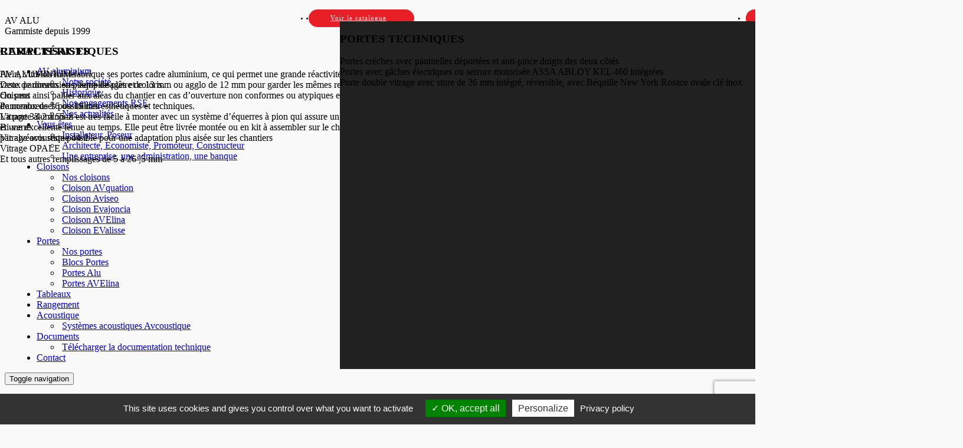

--- FILE ---
content_type: text/html; charset=UTF-8
request_url: https://avaluminium2022.epartenaire.com/porte-aluminium-2/
body_size: 15247
content:
<!DOCTYPE HTML>
<html lang="fr-FR">
<head>
	<meta charset="UTF-8">
	<meta name="viewport" content="width=device-width, initial-scale=1">
	<meta name='robots' content='index, follow, max-image-preview:large, max-snippet:-1, max-video-preview:-1' />

	<!-- This site is optimized with the Yoast SEO plugin v25.6 - https://yoast.com/wordpress/plugins/seo/ -->
	<title>Porte Aluminium - AV Aluminium</title>
	<link rel="canonical" href="https://avaluminium.com/porte-aluminium-2/" />
	<meta property="og:locale" content="fr_FR" />
	<meta property="og:type" content="article" />
	<meta property="og:title" content="Porte Aluminium - AV Aluminium" />
	<meta property="og:url" content="https://avaluminium.com/porte-aluminium-2/" />
	<meta property="og:site_name" content="AV Aluminium" />
	<meta property="article:modified_time" content="2023-07-06T09:26:37+00:00" />
	<meta property="og:image" content="https://avaluminium.com/wp-content/uploads/2022/03/Porte-cadre-alu.jpg" />
	<meta property="og:image:width" content="1672" />
	<meta property="og:image:height" content="2508" />
	<meta property="og:image:type" content="image/jpeg" />
	<meta name="twitter:card" content="summary_large_image" />
	<meta name="twitter:label1" content="Durée de lecture estimée" />
	<meta name="twitter:data1" content="1 minute" />
	<script type="application/ld+json" class="yoast-schema-graph">{"@context":"https://schema.org","@graph":[{"@type":"WebPage","@id":"https://avaluminium.com/porte-aluminium-2/","url":"https://avaluminium.com/porte-aluminium-2/","name":"Porte Aluminium - AV Aluminium","isPartOf":{"@id":"https://avaluminium.com/#website"},"primaryImageOfPage":{"@id":"https://avaluminium.com/porte-aluminium-2/#primaryimage"},"image":{"@id":"https://avaluminium.com/porte-aluminium-2/#primaryimage"},"thumbnailUrl":"https://avaluminium.com/wp-content/uploads/2022/03/Porte-cadre-alu.jpg","datePublished":"2015-06-03T14:56:00+00:00","dateModified":"2023-07-06T09:26:37+00:00","breadcrumb":{"@id":"https://avaluminium.com/porte-aluminium-2/#breadcrumb"},"inLanguage":"fr-FR","potentialAction":[{"@type":"ReadAction","target":["https://avaluminium.com/porte-aluminium-2/"]}]},{"@type":"ImageObject","inLanguage":"fr-FR","@id":"https://avaluminium.com/porte-aluminium-2/#primaryimage","url":"https://avaluminium.com/wp-content/uploads/2022/03/Porte-cadre-alu.jpg","contentUrl":"https://avaluminium.com/wp-content/uploads/2022/03/Porte-cadre-alu.jpg","width":1672,"height":2508},{"@type":"BreadcrumbList","@id":"https://avaluminium.com/porte-aluminium-2/#breadcrumb","itemListElement":[{"@type":"ListItem","position":1,"name":"Accueil","item":"https://avaluminium.com/"},{"@type":"ListItem","position":2,"name":"Porte Aluminium"}]},{"@type":"WebSite","@id":"https://avaluminium.com/#website","url":"https://avaluminium.com/","name":"AV Aluminium","description":"Système de cloisons amovibles en aluminium","potentialAction":[{"@type":"SearchAction","target":{"@type":"EntryPoint","urlTemplate":"https://avaluminium.com/?s={search_term_string}"},"query-input":{"@type":"PropertyValueSpecification","valueRequired":true,"valueName":"search_term_string"}}],"inLanguage":"fr-FR"}]}</script>
	<!-- / Yoast SEO plugin. -->


<link rel='dns-prefetch' href='//avaluminium.com' />
<link rel='dns-prefetch' href='//maps.google.com' />
<link rel='dns-prefetch' href='//fonts.googleapis.com' />
<link rel="alternate" type="application/rss+xml" title="AV Aluminium &raquo; Flux" href="https://avaluminium.com/feed/" />
<link rel="alternate" type="application/rss+xml" title="AV Aluminium &raquo; Flux des commentaires" href="https://avaluminium.com/comments/feed/" />
		<!-- This site uses the Google Analytics by ExactMetrics plugin v8.10.1 - Using Analytics tracking - https://www.exactmetrics.com/ -->
		<!-- Note: ExactMetrics is not currently configured on this site. The site owner needs to authenticate with Google Analytics in the ExactMetrics settings panel. -->
					<!-- No tracking code set -->
				<!-- / Google Analytics by ExactMetrics -->
		<script type="text/javascript">
/* <![CDATA[ */
window._wpemojiSettings = {"baseUrl":"https:\/\/s.w.org\/images\/core\/emoji\/15.0.3\/72x72\/","ext":".png","svgUrl":"https:\/\/s.w.org\/images\/core\/emoji\/15.0.3\/svg\/","svgExt":".svg","source":{"concatemoji":"https:\/\/avaluminium.com\/wp-includes\/js\/wp-emoji-release.min.js?ver=6.6.4"}};
/*! This file is auto-generated */
!function(i,n){var o,s,e;function c(e){try{var t={supportTests:e,timestamp:(new Date).valueOf()};sessionStorage.setItem(o,JSON.stringify(t))}catch(e){}}function p(e,t,n){e.clearRect(0,0,e.canvas.width,e.canvas.height),e.fillText(t,0,0);var t=new Uint32Array(e.getImageData(0,0,e.canvas.width,e.canvas.height).data),r=(e.clearRect(0,0,e.canvas.width,e.canvas.height),e.fillText(n,0,0),new Uint32Array(e.getImageData(0,0,e.canvas.width,e.canvas.height).data));return t.every(function(e,t){return e===r[t]})}function u(e,t,n){switch(t){case"flag":return n(e,"\ud83c\udff3\ufe0f\u200d\u26a7\ufe0f","\ud83c\udff3\ufe0f\u200b\u26a7\ufe0f")?!1:!n(e,"\ud83c\uddfa\ud83c\uddf3","\ud83c\uddfa\u200b\ud83c\uddf3")&&!n(e,"\ud83c\udff4\udb40\udc67\udb40\udc62\udb40\udc65\udb40\udc6e\udb40\udc67\udb40\udc7f","\ud83c\udff4\u200b\udb40\udc67\u200b\udb40\udc62\u200b\udb40\udc65\u200b\udb40\udc6e\u200b\udb40\udc67\u200b\udb40\udc7f");case"emoji":return!n(e,"\ud83d\udc26\u200d\u2b1b","\ud83d\udc26\u200b\u2b1b")}return!1}function f(e,t,n){var r="undefined"!=typeof WorkerGlobalScope&&self instanceof WorkerGlobalScope?new OffscreenCanvas(300,150):i.createElement("canvas"),a=r.getContext("2d",{willReadFrequently:!0}),o=(a.textBaseline="top",a.font="600 32px Arial",{});return e.forEach(function(e){o[e]=t(a,e,n)}),o}function t(e){var t=i.createElement("script");t.src=e,t.defer=!0,i.head.appendChild(t)}"undefined"!=typeof Promise&&(o="wpEmojiSettingsSupports",s=["flag","emoji"],n.supports={everything:!0,everythingExceptFlag:!0},e=new Promise(function(e){i.addEventListener("DOMContentLoaded",e,{once:!0})}),new Promise(function(t){var n=function(){try{var e=JSON.parse(sessionStorage.getItem(o));if("object"==typeof e&&"number"==typeof e.timestamp&&(new Date).valueOf()<e.timestamp+604800&&"object"==typeof e.supportTests)return e.supportTests}catch(e){}return null}();if(!n){if("undefined"!=typeof Worker&&"undefined"!=typeof OffscreenCanvas&&"undefined"!=typeof URL&&URL.createObjectURL&&"undefined"!=typeof Blob)try{var e="postMessage("+f.toString()+"("+[JSON.stringify(s),u.toString(),p.toString()].join(",")+"));",r=new Blob([e],{type:"text/javascript"}),a=new Worker(URL.createObjectURL(r),{name:"wpTestEmojiSupports"});return void(a.onmessage=function(e){c(n=e.data),a.terminate(),t(n)})}catch(e){}c(n=f(s,u,p))}t(n)}).then(function(e){for(var t in e)n.supports[t]=e[t],n.supports.everything=n.supports.everything&&n.supports[t],"flag"!==t&&(n.supports.everythingExceptFlag=n.supports.everythingExceptFlag&&n.supports[t]);n.supports.everythingExceptFlag=n.supports.everythingExceptFlag&&!n.supports.flag,n.DOMReady=!1,n.readyCallback=function(){n.DOMReady=!0}}).then(function(){return e}).then(function(){var e;n.supports.everything||(n.readyCallback(),(e=n.source||{}).concatemoji?t(e.concatemoji):e.wpemoji&&e.twemoji&&(t(e.twemoji),t(e.wpemoji)))}))}((window,document),window._wpemojiSettings);
/* ]]> */
</script>
<style id='wp-emoji-styles-inline-css' type='text/css'>

	img.wp-smiley, img.emoji {
		display: inline !important;
		border: none !important;
		box-shadow: none !important;
		height: 1em !important;
		width: 1em !important;
		margin: 0 0.07em !important;
		vertical-align: -0.1em !important;
		background: none !important;
		padding: 0 !important;
	}
</style>
<link rel='stylesheet' id='wp-block-library-css' href='https://avaluminium.com/wp-includes/css/dist/block-library/style.min.css?ver=6.6.4' type='text/css' media='all' />
<style id='pdfemb-pdf-embedder-viewer-style-inline-css' type='text/css'>
.wp-block-pdfemb-pdf-embedder-viewer{max-width:none}

</style>
<style id='classic-theme-styles-inline-css' type='text/css'>
/*! This file is auto-generated */
.wp-block-button__link{color:#fff;background-color:#32373c;border-radius:9999px;box-shadow:none;text-decoration:none;padding:calc(.667em + 2px) calc(1.333em + 2px);font-size:1.125em}.wp-block-file__button{background:#32373c;color:#fff;text-decoration:none}
</style>
<style id='global-styles-inline-css' type='text/css'>
:root{--wp--preset--aspect-ratio--square: 1;--wp--preset--aspect-ratio--4-3: 4/3;--wp--preset--aspect-ratio--3-4: 3/4;--wp--preset--aspect-ratio--3-2: 3/2;--wp--preset--aspect-ratio--2-3: 2/3;--wp--preset--aspect-ratio--16-9: 16/9;--wp--preset--aspect-ratio--9-16: 9/16;--wp--preset--color--black: #000000;--wp--preset--color--cyan-bluish-gray: #abb8c3;--wp--preset--color--white: #ffffff;--wp--preset--color--pale-pink: #f78da7;--wp--preset--color--vivid-red: #cf2e2e;--wp--preset--color--luminous-vivid-orange: #ff6900;--wp--preset--color--luminous-vivid-amber: #fcb900;--wp--preset--color--light-green-cyan: #7bdcb5;--wp--preset--color--vivid-green-cyan: #00d084;--wp--preset--color--pale-cyan-blue: #8ed1fc;--wp--preset--color--vivid-cyan-blue: #0693e3;--wp--preset--color--vivid-purple: #9b51e0;--wp--preset--gradient--vivid-cyan-blue-to-vivid-purple: linear-gradient(135deg,rgba(6,147,227,1) 0%,rgb(155,81,224) 100%);--wp--preset--gradient--light-green-cyan-to-vivid-green-cyan: linear-gradient(135deg,rgb(122,220,180) 0%,rgb(0,208,130) 100%);--wp--preset--gradient--luminous-vivid-amber-to-luminous-vivid-orange: linear-gradient(135deg,rgba(252,185,0,1) 0%,rgba(255,105,0,1) 100%);--wp--preset--gradient--luminous-vivid-orange-to-vivid-red: linear-gradient(135deg,rgba(255,105,0,1) 0%,rgb(207,46,46) 100%);--wp--preset--gradient--very-light-gray-to-cyan-bluish-gray: linear-gradient(135deg,rgb(238,238,238) 0%,rgb(169,184,195) 100%);--wp--preset--gradient--cool-to-warm-spectrum: linear-gradient(135deg,rgb(74,234,220) 0%,rgb(151,120,209) 20%,rgb(207,42,186) 40%,rgb(238,44,130) 60%,rgb(251,105,98) 80%,rgb(254,248,76) 100%);--wp--preset--gradient--blush-light-purple: linear-gradient(135deg,rgb(255,206,236) 0%,rgb(152,150,240) 100%);--wp--preset--gradient--blush-bordeaux: linear-gradient(135deg,rgb(254,205,165) 0%,rgb(254,45,45) 50%,rgb(107,0,62) 100%);--wp--preset--gradient--luminous-dusk: linear-gradient(135deg,rgb(255,203,112) 0%,rgb(199,81,192) 50%,rgb(65,88,208) 100%);--wp--preset--gradient--pale-ocean: linear-gradient(135deg,rgb(255,245,203) 0%,rgb(182,227,212) 50%,rgb(51,167,181) 100%);--wp--preset--gradient--electric-grass: linear-gradient(135deg,rgb(202,248,128) 0%,rgb(113,206,126) 100%);--wp--preset--gradient--midnight: linear-gradient(135deg,rgb(2,3,129) 0%,rgb(40,116,252) 100%);--wp--preset--font-size--small: 13px;--wp--preset--font-size--medium: 20px;--wp--preset--font-size--large: 36px;--wp--preset--font-size--x-large: 42px;--wp--preset--spacing--20: 0.44rem;--wp--preset--spacing--30: 0.67rem;--wp--preset--spacing--40: 1rem;--wp--preset--spacing--50: 1.5rem;--wp--preset--spacing--60: 2.25rem;--wp--preset--spacing--70: 3.38rem;--wp--preset--spacing--80: 5.06rem;--wp--preset--shadow--natural: 6px 6px 9px rgba(0, 0, 0, 0.2);--wp--preset--shadow--deep: 12px 12px 50px rgba(0, 0, 0, 0.4);--wp--preset--shadow--sharp: 6px 6px 0px rgba(0, 0, 0, 0.2);--wp--preset--shadow--outlined: 6px 6px 0px -3px rgba(255, 255, 255, 1), 6px 6px rgba(0, 0, 0, 1);--wp--preset--shadow--crisp: 6px 6px 0px rgba(0, 0, 0, 1);}:where(.is-layout-flex){gap: 0.5em;}:where(.is-layout-grid){gap: 0.5em;}body .is-layout-flex{display: flex;}.is-layout-flex{flex-wrap: wrap;align-items: center;}.is-layout-flex > :is(*, div){margin: 0;}body .is-layout-grid{display: grid;}.is-layout-grid > :is(*, div){margin: 0;}:where(.wp-block-columns.is-layout-flex){gap: 2em;}:where(.wp-block-columns.is-layout-grid){gap: 2em;}:where(.wp-block-post-template.is-layout-flex){gap: 1.25em;}:where(.wp-block-post-template.is-layout-grid){gap: 1.25em;}.has-black-color{color: var(--wp--preset--color--black) !important;}.has-cyan-bluish-gray-color{color: var(--wp--preset--color--cyan-bluish-gray) !important;}.has-white-color{color: var(--wp--preset--color--white) !important;}.has-pale-pink-color{color: var(--wp--preset--color--pale-pink) !important;}.has-vivid-red-color{color: var(--wp--preset--color--vivid-red) !important;}.has-luminous-vivid-orange-color{color: var(--wp--preset--color--luminous-vivid-orange) !important;}.has-luminous-vivid-amber-color{color: var(--wp--preset--color--luminous-vivid-amber) !important;}.has-light-green-cyan-color{color: var(--wp--preset--color--light-green-cyan) !important;}.has-vivid-green-cyan-color{color: var(--wp--preset--color--vivid-green-cyan) !important;}.has-pale-cyan-blue-color{color: var(--wp--preset--color--pale-cyan-blue) !important;}.has-vivid-cyan-blue-color{color: var(--wp--preset--color--vivid-cyan-blue) !important;}.has-vivid-purple-color{color: var(--wp--preset--color--vivid-purple) !important;}.has-black-background-color{background-color: var(--wp--preset--color--black) !important;}.has-cyan-bluish-gray-background-color{background-color: var(--wp--preset--color--cyan-bluish-gray) !important;}.has-white-background-color{background-color: var(--wp--preset--color--white) !important;}.has-pale-pink-background-color{background-color: var(--wp--preset--color--pale-pink) !important;}.has-vivid-red-background-color{background-color: var(--wp--preset--color--vivid-red) !important;}.has-luminous-vivid-orange-background-color{background-color: var(--wp--preset--color--luminous-vivid-orange) !important;}.has-luminous-vivid-amber-background-color{background-color: var(--wp--preset--color--luminous-vivid-amber) !important;}.has-light-green-cyan-background-color{background-color: var(--wp--preset--color--light-green-cyan) !important;}.has-vivid-green-cyan-background-color{background-color: var(--wp--preset--color--vivid-green-cyan) !important;}.has-pale-cyan-blue-background-color{background-color: var(--wp--preset--color--pale-cyan-blue) !important;}.has-vivid-cyan-blue-background-color{background-color: var(--wp--preset--color--vivid-cyan-blue) !important;}.has-vivid-purple-background-color{background-color: var(--wp--preset--color--vivid-purple) !important;}.has-black-border-color{border-color: var(--wp--preset--color--black) !important;}.has-cyan-bluish-gray-border-color{border-color: var(--wp--preset--color--cyan-bluish-gray) !important;}.has-white-border-color{border-color: var(--wp--preset--color--white) !important;}.has-pale-pink-border-color{border-color: var(--wp--preset--color--pale-pink) !important;}.has-vivid-red-border-color{border-color: var(--wp--preset--color--vivid-red) !important;}.has-luminous-vivid-orange-border-color{border-color: var(--wp--preset--color--luminous-vivid-orange) !important;}.has-luminous-vivid-amber-border-color{border-color: var(--wp--preset--color--luminous-vivid-amber) !important;}.has-light-green-cyan-border-color{border-color: var(--wp--preset--color--light-green-cyan) !important;}.has-vivid-green-cyan-border-color{border-color: var(--wp--preset--color--vivid-green-cyan) !important;}.has-pale-cyan-blue-border-color{border-color: var(--wp--preset--color--pale-cyan-blue) !important;}.has-vivid-cyan-blue-border-color{border-color: var(--wp--preset--color--vivid-cyan-blue) !important;}.has-vivid-purple-border-color{border-color: var(--wp--preset--color--vivid-purple) !important;}.has-vivid-cyan-blue-to-vivid-purple-gradient-background{background: var(--wp--preset--gradient--vivid-cyan-blue-to-vivid-purple) !important;}.has-light-green-cyan-to-vivid-green-cyan-gradient-background{background: var(--wp--preset--gradient--light-green-cyan-to-vivid-green-cyan) !important;}.has-luminous-vivid-amber-to-luminous-vivid-orange-gradient-background{background: var(--wp--preset--gradient--luminous-vivid-amber-to-luminous-vivid-orange) !important;}.has-luminous-vivid-orange-to-vivid-red-gradient-background{background: var(--wp--preset--gradient--luminous-vivid-orange-to-vivid-red) !important;}.has-very-light-gray-to-cyan-bluish-gray-gradient-background{background: var(--wp--preset--gradient--very-light-gray-to-cyan-bluish-gray) !important;}.has-cool-to-warm-spectrum-gradient-background{background: var(--wp--preset--gradient--cool-to-warm-spectrum) !important;}.has-blush-light-purple-gradient-background{background: var(--wp--preset--gradient--blush-light-purple) !important;}.has-blush-bordeaux-gradient-background{background: var(--wp--preset--gradient--blush-bordeaux) !important;}.has-luminous-dusk-gradient-background{background: var(--wp--preset--gradient--luminous-dusk) !important;}.has-pale-ocean-gradient-background{background: var(--wp--preset--gradient--pale-ocean) !important;}.has-electric-grass-gradient-background{background: var(--wp--preset--gradient--electric-grass) !important;}.has-midnight-gradient-background{background: var(--wp--preset--gradient--midnight) !important;}.has-small-font-size{font-size: var(--wp--preset--font-size--small) !important;}.has-medium-font-size{font-size: var(--wp--preset--font-size--medium) !important;}.has-large-font-size{font-size: var(--wp--preset--font-size--large) !important;}.has-x-large-font-size{font-size: var(--wp--preset--font-size--x-large) !important;}
:where(.wp-block-post-template.is-layout-flex){gap: 1.25em;}:where(.wp-block-post-template.is-layout-grid){gap: 1.25em;}
:where(.wp-block-columns.is-layout-flex){gap: 2em;}:where(.wp-block-columns.is-layout-grid){gap: 2em;}
:root :where(.wp-block-pullquote){font-size: 1.5em;line-height: 1.6;}
</style>
<link rel='stylesheet' id='contact-form-7-css' href='https://avaluminium.com/wp-content/plugins/contact-form-7/includes/css/styles.css?ver=6.0.6' type='text/css' media='all' />
<link rel='stylesheet' id='wpdm-fonticon-css' href='https://avaluminium.com/wp-content/plugins/download-manager/assets/wpdm-iconfont/css/wpdm-icons.css?ver=6.6.4' type='text/css' media='all' />
<link rel='stylesheet' id='wpdm-front-css' href='https://avaluminium.com/wp-content/plugins/download-manager/assets/css/front.min.css?ver=6.6.4' type='text/css' media='all' />
<link rel='stylesheet' id='image-lazy-load-frontend-css' href='https://avaluminium.com/wp-content/plugins/image-lazy-load/css/frontend.css?ver=1.0.9' type='text/css' media='all' />
<link rel='stylesheet' id='wpdmpp-front-css' href='https://avaluminium.com/wp-content/plugins/wpdm-premium-packages/assets/css/wpdmpp.css?ver=6.6.4' type='text/css' media='all' />
<link rel='stylesheet' id='js_composer_front-css' href='https://avaluminium.com/wp-content/plugins/js_composer/assets/css/js_composer.min.css?ver=7.9' type='text/css' media='all' />
<link rel='stylesheet' id='goarch_style_wp-css' href='https://avaluminium.com/wp-content/themes/goarch/style.css?ver=6.6.4' type='text/css' media='all' />
<link rel='stylesheet' id='goarch_main_style-css' href='https://avaluminium.com/wp-content/themes/goarch/css/light.css?ver=6.6.4' type='text/css' media='all' />
<link rel='stylesheet' id='goarch_style-css' href='https://avaluminium.com/wp-content/uploads/style.css?ver=6.6.4' type='text/css' media='all' />
<link rel='stylesheet' id='goarch_fonts_google_Oswald-css' href='//fonts.googleapis.com/css?family=Oswald%3A300%2C400%2C700&#038;ver=6.6.4' type='text/css' media='all' />
<link rel='stylesheet' id='goarch_fonts_google_Montserrat-css' href='//fonts.googleapis.com/css?family=Montserrat%3A400%2C700&#038;ver=6.6.4' type='text/css' media='all' />
<script type="text/javascript" src="https://avaluminium.com/wp-content/plugins/jquery-updater/js/jquery-3.7.1.min.js?ver=3.7.1" id="jquery-core-js"></script>
<script type="text/javascript" src="https://avaluminium.com/wp-content/plugins/jquery-updater/js/jquery-migrate-3.5.2.min.js?ver=3.5.2" id="jquery-migrate-js"></script>
<script type="text/javascript" src="https://avaluminium.com/wp-includes/js/jquery/jquery.form.min.js?ver=4.3.0" id="jquery-form-js"></script>
<script type="text/javascript" src="https://avaluminium.com/wp-content/plugins/download-manager/assets/js/wpdm.min.js?ver=6.6.4" id="wpdm-frontend-js-js"></script>
<script type="text/javascript" id="wpdm-frontjs-js-extra">
/* <![CDATA[ */
var wpdm_url = {"home":"https:\/\/avaluminium.com\/","site":"https:\/\/avaluminium.com\/","ajax":"https:\/\/avaluminium.com\/wp-admin\/admin-ajax.php"};
var wpdm_js = {"spinner":"<i class=\"wpdm-icon wpdm-sun wpdm-spin\"><\/i>","client_id":"dfe13eed1571f892dedfaf6703ec2cd6"};
var wpdm_strings = {"pass_var":"Mot de passe v\u00e9rifi\u00e9\u00a0!","pass_var_q":"Veuillez cliquer sur le bouton suivant pour commencer le t\u00e9l\u00e9chargement.","start_dl":"Commencer le t\u00e9l\u00e9chargement"};
/* ]]> */
</script>
<script type="text/javascript" src="https://avaluminium.com/wp-content/plugins/download-manager/assets/js/front.min.js?ver=3.3.32" id="wpdm-frontjs-js"></script>
<script type="text/javascript" src="//avaluminium.com/wp-content/plugins/revslider/sr6/assets/js/rbtools.min.js?ver=6.7.18" async id="tp-tools-js"></script>
<script type="text/javascript" src="//avaluminium.com/wp-content/plugins/revslider/sr6/assets/js/rs6.min.js?ver=6.7.18" async id="revmin-js"></script>
<script type="text/javascript" src="https://avaluminium.com/wp-content/plugins/wpdm-premium-packages/assets/js/wpdmpp-front.js?ver=6.6.4" id="wpdm-pp-js-js"></script>
<script></script><link rel="https://api.w.org/" href="https://avaluminium.com/wp-json/" /><link rel="alternate" title="JSON" type="application/json" href="https://avaluminium.com/wp-json/wp/v2/pages/296" /><link rel="EditURI" type="application/rsd+xml" title="RSD" href="https://avaluminium.com/xmlrpc.php?rsd" />
<meta name="generator" content="WordPress 6.6.4" />
<link rel='shortlink' href='https://avaluminium.com/?p=296' />
<link rel="alternate" title="oEmbed (JSON)" type="application/json+oembed" href="https://avaluminium.com/wp-json/oembed/1.0/embed?url=https%3A%2F%2Favaluminium.com%2Fporte-aluminium-2%2F" />
<link rel="alternate" title="oEmbed (XML)" type="text/xml+oembed" href="https://avaluminium.com/wp-json/oembed/1.0/embed?url=https%3A%2F%2Favaluminium.com%2Fporte-aluminium-2%2F&#038;format=xml" />
<!-- Cookie bar -->
<link href="/wp-content/tarteaucitron/css/tarteaucitron.css?v2" rel="stylesheet">
<script id="tarteaucitronJS" src="/wp-content/tarteaucitron/tarteaucitron.js?v2"></script>
<script src="/wp-includes/js/cookiebar.js?v2"></script>
<!-- End of cookie bar -->    <script>
        var wpdmpp_base_url = 'https://avaluminium.com/wp-content/plugins/wpdm-premium-packages/';
        var wpdmpp_currency_sign = '$';
        var wpdmpp_csign_before = '$';
        var wpdmpp_csign_after = '';
        var wpdmpp_currency_code = 'USD';
        var wpdmpp_cart_url = 'https://avaluminium.com/cart/';

        var wpdmpp_txt = {"cart_button_label":"Add To Cart","pay_now":"Complete Payment","checkout_button_label":"Complete Payment"};

    </script>
    <style>p.wpdmpp-notice {
            margin: 5px;
        }
    .wpbtn-success {
        color: var(--color-success) !important;border-color: var(--color-success ) !important;
        background: rgba(var(--color-success-rgb),0.03) !important;
        transition: all ease-in-out 300ms;
    }
        .wpbtn-success:active,
        .wpbtn-success:hover {
            color: var(--color-success-active) !important;
            border-color: var(--color-success-active) !important;
            background: rgba(var(--color-success-rgb),0.07) !important;
        }
    </style>
    	
		<style>
						
			
																																																.project figure:after {
				background-color: rgba(255,255,255,0.01);
			}
									
						.bg-blog {
				background: none !important;
			}

			
									
						
			
						
															
						
						
						
						


						
			


																		
						
						
						
						
						
			

		</style>

		
	<meta name="generator" content="Powered by WPBakery Page Builder - drag and drop page builder for WordPress."/>
<style type="text/css" id="custom-background-css">
body.custom-background { background-color: #f9f9f9; }
</style>
	<meta name="generator" content="Powered by Slider Revolution 6.7.18 - responsive, Mobile-Friendly Slider Plugin for WordPress with comfortable drag and drop interface." />
<script>function setREVStartSize(e){
			//window.requestAnimationFrame(function() {
				window.RSIW = window.RSIW===undefined ? window.innerWidth : window.RSIW;
				window.RSIH = window.RSIH===undefined ? window.innerHeight : window.RSIH;
				try {
					var pw = document.getElementById(e.c).parentNode.offsetWidth,
						newh;
					pw = pw===0 || isNaN(pw) || (e.l=="fullwidth" || e.layout=="fullwidth") ? window.RSIW : pw;
					e.tabw = e.tabw===undefined ? 0 : parseInt(e.tabw);
					e.thumbw = e.thumbw===undefined ? 0 : parseInt(e.thumbw);
					e.tabh = e.tabh===undefined ? 0 : parseInt(e.tabh);
					e.thumbh = e.thumbh===undefined ? 0 : parseInt(e.thumbh);
					e.tabhide = e.tabhide===undefined ? 0 : parseInt(e.tabhide);
					e.thumbhide = e.thumbhide===undefined ? 0 : parseInt(e.thumbhide);
					e.mh = e.mh===undefined || e.mh=="" || e.mh==="auto" ? 0 : parseInt(e.mh,0);
					if(e.layout==="fullscreen" || e.l==="fullscreen")
						newh = Math.max(e.mh,window.RSIH);
					else{
						e.gw = Array.isArray(e.gw) ? e.gw : [e.gw];
						for (var i in e.rl) if (e.gw[i]===undefined || e.gw[i]===0) e.gw[i] = e.gw[i-1];
						e.gh = e.el===undefined || e.el==="" || (Array.isArray(e.el) && e.el.length==0)? e.gh : e.el;
						e.gh = Array.isArray(e.gh) ? e.gh : [e.gh];
						for (var i in e.rl) if (e.gh[i]===undefined || e.gh[i]===0) e.gh[i] = e.gh[i-1];
											
						var nl = new Array(e.rl.length),
							ix = 0,
							sl;
						e.tabw = e.tabhide>=pw ? 0 : e.tabw;
						e.thumbw = e.thumbhide>=pw ? 0 : e.thumbw;
						e.tabh = e.tabhide>=pw ? 0 : e.tabh;
						e.thumbh = e.thumbhide>=pw ? 0 : e.thumbh;
						for (var i in e.rl) nl[i] = e.rl[i]<window.RSIW ? 0 : e.rl[i];
						sl = nl[0];
						for (var i in nl) if (sl>nl[i] && nl[i]>0) { sl = nl[i]; ix=i;}
						var m = pw>(e.gw[ix]+e.tabw+e.thumbw) ? 1 : (pw-(e.tabw+e.thumbw)) / (e.gw[ix]);
						newh =  (e.gh[ix] * m) + (e.tabh + e.thumbh);
					}
					var el = document.getElementById(e.c);
					if (el!==null && el) el.style.height = newh+"px";
					el = document.getElementById(e.c+"_wrapper");
					if (el!==null && el) {
						el.style.height = newh+"px";
						el.style.display = "block";
					}
				} catch(e){
					console.log("Failure at Presize of Slider:" + e)
				}
			//});
		  };</script>
		<style type="text/css" id="wp-custom-css">
			/*
You can add your own CSS here.

Click the help icon above to learn more.
*/

/* Menu */
.navbar-desctop-menu > li {
    margin-left: 0.9em;
}

/* Brand name */
.slide-number {
    display: none!important;
}

.brand-name {
text-align:left;
}

/* Slider */

.arrow-left:after {
    content: 'Précédent';
}

.arrow-right:before {
    content: 'Suivant';
}

.row-services {
    margin-left: 0;
    margin-right: 0;
}

.service-item img {
    max-width: 100%;
}


@media screen and (min-width: 768px) {
	.arrow-right {
    	top: 46.5vmin;
    	left: 19.5vmin;
	}
}

@media screen and (max-width: 480px) {
	.arrow-right {
    	left: 11vmin;
    	top: 49.5vmin;
	}
}

/* Zoom projets */

.project-zoom {
    background-color: rgb(231, 30, 39);
}

/* Expérience */
.text-parallax-content {
    background: #f9f9f9;
}

/* Brand name content 1 */
.fade-title-left, .fade-title-right {
    line-height: 2;
    right: 2em;
}

.fade-title-left, .fade-title-right {
    line-height: 2;
    right: -16em;
}



.object-label {
    position: absolute;
    width: 1em;
    height: 1em;
    background-color: #e91f27;
    box-shadow: 0 0 70px 8px rgba(233, 31, 39, 0.68);
    border-radius: 50%;
    cursor: pointer;
    -webkit-transition: all 0.5s;
    -o-transition: all 0.5s;
    transition: all 0.5s;
}

.object-title {
    font-size: 1em;
    font-family: montserratsemibold;
    font-weight: normal;
    letter-spacing: .16em;
    text-transform: uppercase;
    color: #ffffff;
    padding: 0 0 1em;
    border-bottom: 1px solid rgba(249,249,249,.2);
    margin: 0 0 .5em;
}


.section-title {
    text-align: right;
    margin: 0;
    margin-left: .32em;
}
.project-details-item:nth-child(even) .project-details-info {
    right: 0;
    left: auto;
    top: 5%;
    /* bottom: 0px; */
    background-color: #212121;
}
.project-details-info {
    position: absolute;
    z-index: 1;
    left: 0;
    top: 8%;
    bottom: 13%;
    width: 55%;
}




element.style {
    display: none;
}
@media (min-width: 1200px)
bootstrap.min.css:14
.container {
    /* display: none; */
    width: 1170px;
}
@media (min-width: 992px)
bootstrap.min.css:14
.container {
    width: 970px;
}
@media (min-width: 768px)
bootstrap.min.css:14
.container {
    width: 750px;

}
.owl-prev, .owl-next {
    position: absolute;
    top: 50%;
    font-family: 'Oswald', sans-serif;
    font-size: 1em;
    letter-spacing: 0.32em;
    text-transform: uppercase;
    color: #e91f27;
    -webkit-transform: translateY(-50%);
    transform: translateY(-50%);
    -webkit-transition: all 0.3s;
    -o-transition: all 0.3s;
    transition: all 0.3s;
    opacity: 1;
}
.header-menu-button {
position: absolute;
border:10px;
top: 15.5px;
right: -32em;
background-color:#e91f27;
height: 30px;
width: 170px;
text-align: center;
line-height: 29px;
letter-spacing: 1px;
font-weight: 400;
font-size: 11px;
border-radius: 20px;
font-family: 'montserratsemibold' !important;
z-index:-99;
vertical-align: middle;
}
.header-menu-button a, .header-menu-button a:hover, .header-menu-button a:active { 
color:#fff !important;
}
@media (max-width:767px){
	.header-menu-button {
		color : black;
		background : None !important;
		text-align: initial;
		font-family : auto;
		font-size : auto;
		top : initial;
		right : initial;
		width: auto;
		z-index : auto;
		font-weight: lighter;
		letter-spacing: 3px;
	}
.header-menu-button a, .header-menu-button a:hover, .header-menu-button a:active { 
color: black !important;
background : None !important;
font-family: 'Oswald',sans-serif;
font-size : auto;
line-height: auto;
letter-spacing: initial;
font-weight: lighter;
letter-spacing: 3px;
}
}

.header-menu-documentation{
position: absolute;
border:10px;
top: 15.5px;
right: -14em;
background-color:#e91f27;
height: 30px;
width: 170px;
text-align: center;
line-height: 29px;
letter-spacing: 1px;
font-weight: 400;
font-size: 11px;
border-radius: 20px;
font-family: 'montserratsemibold' !important;
z-index:-97;
vertical-align: middle;
}
.header-menu-documentation a, .header-menu-documentation a:hover, .header-menu-documentation a:active { 
color:#fff !important;
}
@media (max-width:767px){
	.header-menu-documentation {
		color : black;
		background : None !important;
		text-align: initial;
		font-family : auto;
		font-size : auto;
		top : initial;
		right : initial;
		width: auto;
		z-index : auto;
		font-weight: lighter;
		letter-spacing: 3px;
	}
.header-menu-documentation a, .header-menu-documentation a:hover, .header-menu-documentation a:active { 
color: black !important;
background : None !important;
font-family: 'Oswald',sans-serif;
font-size : auto;
line-height: auto;
letter-spacing: initial;
font-weight: lighter;
letter-spacing: 3px;
}
}


.header-menu-conseil {
position: absolute;
top: 56px;
left:	82em;
background-color:#e91f27;
height: 30px;
width: 210px;
text-align: center;
line-height: 29px;
letter-spacing: 1px;
font-weight: 400;
font-size: 11px;
border-radius: 20px;
font-family: 'montserratsemibold' !important;
z-index:-98;
vertical-align: middle;
}
.header-menu-conseil a, .header-menu-conseil a:hover, .header-menu-conseil a:active { 
color:#fff !important;
}
@media (max-width:767px){
	.header-menu-conseil {
		color : #0000 !important;
		top : initial;
		left: initial;
		z-index: auto;
		color : black;
		background : None !important;
		text-align: initial;
		font-family : auto;
		font-size : auto;
		width: auto;
		font-weight: lighter;
		letter-spacing: 3px;
	}
	.header-menu-conseil a, .header-menu-conseil a:hover, .header-menu-conseil a:active { 
color: black !important;
background : None !important;
font-family: 'Oswald',sans-serif;
font-size : auto;
line-height: auto;
letter-spacing: initial;
font-weight: lighter;
letter-spacing: 3px;
}
}
.header-menu-catalogue {
position: absolute;
top: 15.5px;
left:	47.5em;
background-color:#e91f27;
height: 30px;
width: 170px;
text-align: center;
line-height: 29px;
letter-spacing: 1px;
font-weight: 400;
font-size: 11px;
border-radius: 20px;
font-family: 'montserratsemibold' !important;
z-index:-99;
vertical-align: middle;
}
.header-menu-catalogue a, .header-menu-catalogue a:hover, .header-menu-catalogue a:active { 
color:#fff !important;
}
@media (max-width:767px){
	.header-menu-catalogue {
		color : #0000 !important;
		top : initial;
		left: initial;
		z-index: auto;
		color : black;
		background : None !important;
		text-align: initial;
		font-family : auto;
		font-size : auto;
		width: auto;
		font-weight: lighter;
		line-height: initial;
		letter-spacing: 3px;
	}
	.header-menu-catalogue a, .header-menu-catalogue a:hover, .header-menu-catalogue a:active { 
color: black !important;
background : None !important;
font-family: 'Oswald',sans-serif;
font-size : auto;
line-height: auto;
letter-spacing: initial;
font-weight: lighter;
line-height: initial;
letter-spacing: 3px;
}
	
}

.bouton_couleur{
	
}
.bouton_2{
	position : relative;
	top: -68px !important;
}
.vc_btn3.vc_btn3-color-danger.vc_btn3-style-modern{
	color: #fff;
  border-color: #e91f27;
  background-color: #e91f27;
}
.vc_btn3.vc_btn3-color-grey.vc_btn3-style-modern{
	top: -136px !important;
	color: #fff;
  border-color: #e91f27;
  background-color: #e91f27;
	background-image: linear-gradient(to bottom,rgba(0,0,0,.01) 0,rgba(0,0,0,.02) 100%);
}
#menu-item-3050 {
	transition: 0.5s all ease-in-out;
}
#menu-item-3050:hover {
	transform: scale(1.14);
}
#menu-item-3058 {
	transition: 0.5s all ease-in-out;
}
#menu-item-3058:hover {
	transform: scale(1.14);
}
#menu-item-3057 {
	transition: 0.5s all ease-in-out;
}
#menu-item-3489:hover {
	transform: scale(1.14);
}
#menu-item-3489 {
	transition: 0.5s all ease-in-out;
}
#menu-item-3057:hover {
	transform: scale(1.14);
}
.vc_btn3.vc_btn3-color-default.vc_btn3-style-modern{
	top : -68px;
	color: #fff;
  border-color: #e91f27;
  background-color: #e91f27;
	background-image: linear-gradient(to bottom,rgba(0,0,0,.01) 0,rgba(0,0,0,.02) 100%);
}
.vc_btn3.vc_btn3-color-white.vc_btn3-style-modern{
	color: #fff;
  border-color: #e91f27;
  background-color: #e91f27;
	background-image: linear-gradient(to bottom,rgba(0,0,0,.01) 0,rgba(0,0,0,.02) 100%);
}

.navbar-desctop-menu li li a {
	padding: 12px 3px 10px;
	text-align : center;

}
		</style>
		<style type="text/css" data-type="vc_shortcodes-default-css">.vc_do_btn{margin-bottom:22px;}</style><style type="text/css" data-type="vc_shortcodes-custom-css">.vc_custom_1688543393895{background-image: url(https://avaluminium.com/wp-content/uploads/2016/11/2023-AV-Alu-Free-Pro-Marseille-28-scaled.jpg?id=4395) !important;}</style><noscript><style> .wpb_animate_when_almost_visible { opacity: 1; }</style></noscript><meta name="generator" content="WordPress Download Manager 3.3.32" />
                <style>
        /* WPDM Link Template Styles */        </style>
                <style>

            :root {
                --color-primary: #4a8eff;
                --color-primary-rgb: 74, 142, 255;
                --color-primary-hover: #5998ff;
                --color-primary-active: #3281ff;
                --clr-sec: #6c757d;
                --clr-sec-rgb: 108, 117, 125;
                --clr-sec-hover: #6c757d;
                --clr-sec-active: #6c757d;
                --color-secondary: #6c757d;
                --color-secondary-rgb: 108, 117, 125;
                --color-secondary-hover: #6c757d;
                --color-secondary-active: #6c757d;
                --color-success: #018e11;
                --color-success-rgb: 1, 142, 17;
                --color-success-hover: #0aad01;
                --color-success-active: #0c8c01;
                --color-info: #2CA8FF;
                --color-info-rgb: 44, 168, 255;
                --color-info-hover: #2CA8FF;
                --color-info-active: #2CA8FF;
                --color-warning: #FFB236;
                --color-warning-rgb: 255, 178, 54;
                --color-warning-hover: #FFB236;
                --color-warning-active: #FFB236;
                --color-danger: #ff5062;
                --color-danger-rgb: 255, 80, 98;
                --color-danger-hover: #ff5062;
                --color-danger-active: #ff5062;
                --color-green: #30b570;
                --color-blue: #0073ff;
                --color-purple: #8557D3;
                --color-red: #ff5062;
                --color-muted: rgba(69, 89, 122, 0.6);
                --wpdm-font: "Sen", -apple-system, BlinkMacSystemFont, "Segoe UI", Roboto, Helvetica, Arial, sans-serif, "Apple Color Emoji", "Segoe UI Emoji", "Segoe UI Symbol";
            }

            .wpdm-download-link.btn.btn-primary {
                border-radius: 4px;
            }


        </style>
        
	<!-- Global site tag (gtag.js) - Google Analytics -->
	<script async src="https://www.googletagmanager.com/gtag/js?id=G-GP64NDZNLK"></script>
	<script>
	window.dataLayer = window.dataLayer || [];
	function gtag(){dataLayer.push(arguments);}
	gtag('js', new Date());

	gtag('config', 'G-GP64NDZNLK');
	</script>

</head>
<body data-rsssl=1 class="page-template page-template-template-fullwidth page-template-template-fullwidth-php page page-id-296 custom-background wpb-js-composer js-comp-ver-7.9 vc_responsive">

	<!-- Loader -->
			<div class="loader">
			<div class="page-lines">
				<div class="container">
					<div class="col-line col-xs-4">
						<div class="line"></div>
					</div>
					<div class="col-line col-xs-4">
						<div class="line"></div>
					</div>
					<div class="col-line col-xs-4">
						<div class="line"></div>
						<div class="line"></div>
					</div>
				</div>
			</div>
			<div class="loader-brand">
				<div class="sk-folding-cube">
					<div class="sk-cube1 sk-cube"></div>
					<div class="sk-cube2 sk-cube"></div>
					<div class="sk-cube4 sk-cube"></div>
					<div class="sk-cube3 sk-cube"></div>
				</div>
			</div>
		</div>
			
	<!-- Header -->

	<header id="top" class="		header-home
		">
	<div class="brand-panel">
				<a href="https://avaluminium.com" class="brand">
			    <img alt="" class="img-responsive center-block"
				src="https://www.avaluminium.com/wp-content/uploads/2017/08/logo-AVAluminium-transparent.png">
						</a>


		
		<div class="brand-name">AV ALU	</div>


	<div class="slide-number">
		<span class="current-number text-primary"><span
			class="count">01</span></span>
			<sup><span class="delimiter">/</span> <span
				class="total-count">01</span></sup>
			</div>

		</div>

		<div class="header-phone"></div>
					<div class="vertical-panel"></div>
				<div class="vertical-panel-content">
			<div class="vertical-panel-info">
									<div
					class="vertical-panel-title">Gammiste depuis 1999</div>
								<div class="line"></div>
			</div>
			<ul class="social-list">
																				

			</ul>
		</div>


		<!-- Navigation Desctop -->

		<nav class="navbar-desctop visible-md visible-lg">
			<div class="container">

				
				<a href="#top" class="brand js-target-scroll">
					    <img alt="" height="40px"  class="center-block"
						src="https://www.avaluminium.com/wp-content/uploads/2017/08/logo-AVAluminium-transparent.png">
						

				</a>

				<div class="menu-av-alu-container"><ul id="menu-av-alu" class="navbar-desctop-menu "><li id="menu-item-3050" class="header-menu-conseil menu-item menu-item-type-custom menu-item-object-custom menu-item-3050"><a href="https://avaluminium.com/telephone/">Un conseil ? 04 42 51 75 31</a></li>
<li id="menu-item-2261" class="menu-item menu-item-type-post_type menu-item-object-page menu-item-has-children menu-item-2261"><a href="https://avaluminium.com/av-aluminium-systemes-de-cloisons-fabricant-cloisons-amovibles-demontables-agencement-mobilier-bureaux-amenagement-industriell/">AV aluminium</a>
<ul class="sub-menu">
	<li id="menu-item-2770" class="menu-item menu-item-type-custom menu-item-object-custom menu-item-2770"><a href="https://avaluminium.com/av-aluminium-systemes-de-cloisons-fabricant-cloisons-amovibles-demontables-agencement-mobilier-bureaux-amenagement-industriell/">Notre société</a></li>
	<li id="menu-item-3643" class="menu-item menu-item-type-custom menu-item-object-custom menu-item-3643"><a href="https://avaluminium.com/historique/">Historique</a></li>
	<li id="menu-item-2771" class="menu-item menu-item-type-custom menu-item-object-custom menu-item-2771"><a href="https://avaluminium.com/nos-engagements-rse/">Nos engagements RSE</a></li>
	<li id="menu-item-3526" class="menu-item menu-item-type-post_type menu-item-object-page menu-item-3526"><a href="https://avaluminium.com/actualites/">Nos actualités</a></li>
</ul>
</li>
<li id="menu-item-2772" class="menu-item menu-item-type-custom menu-item-object-custom menu-item-has-children menu-item-2772"><a href="https://avaluminium.com/installateurs-poseurs/">Vous êtes</a>
<ul class="sub-menu">
	<li id="menu-item-2773" class="menu-item menu-item-type-custom menu-item-object-custom menu-item-2773"><a href="https://avaluminium.com/installateurs-poseurs/">Installateur, Poseur</a></li>
	<li id="menu-item-2774" class="menu-item menu-item-type-custom menu-item-object-custom menu-item-2774"><a href="https://avaluminium.com/architectes-economistes-promoteurs-constructeurs/">Architecte, Economiste, Promoteur, Constructeur</a></li>
	<li id="menu-item-2775" class="menu-item menu-item-type-custom menu-item-object-custom menu-item-2775"><a href="https://avaluminium.com/client-final-societes-utilisatrices/">Une entreprise, une administration, une banque</a></li>
</ul>
</li>
<li id="menu-item-2765" class="menu-item menu-item-type-custom menu-item-object-custom menu-item-has-children menu-item-2765"><a href="https://avaluminium.com/nos-cloisons/">Cloisons</a>
<ul class="sub-menu">
	<li id="menu-item-4030" class="menu-item menu-item-type-custom menu-item-object-custom menu-item-4030"><a href="https://avaluminium.com/nos-cloisons/">Nos cloisons</a></li>
	<li id="menu-item-2475" class="menu-item menu-item-type-post_type menu-item-object-projects menu-item-2475"><a href="https://avaluminium.com/projects/cloison-bureau-a-couvre-joint-avquation/">Cloison AVquation</a></li>
	<li id="menu-item-2476" class="menu-item menu-item-type-post_type menu-item-object-projects menu-item-2476"><a href="https://avaluminium.com/projects/cloison-vitree-bord-a-bord-aviseo/">Cloison Aviseo</a></li>
	<li id="menu-item-2474" class="menu-item menu-item-type-post_type menu-item-object-projects menu-item-2474"><a href="https://avaluminium.com/projects/cloison-a-joint-creux-evajoncia-cloison-amovible-demontable/">Cloison Evajoncia</a></li>
	<li id="menu-item-2694" class="menu-item menu-item-type-custom menu-item-object-custom menu-item-2694"><a href="https://avaluminium.com/cloison-avelina/">Cloison AVElina</a></li>
	<li id="menu-item-2738" class="menu-item menu-item-type-custom menu-item-object-custom menu-item-2738"><a href="https://avaluminium.com/cloison-evalisse/">Cloison EValisse</a></li>
</ul>
</li>
<li id="menu-item-2494" class="menu-item menu-item-type-custom menu-item-object-custom current-menu-ancestor current-menu-parent menu-item-has-children menu-item-2494"><a href="#">Portes</a>
<ul class="sub-menu">
	<li id="menu-item-2766" class="menu-item menu-item-type-custom menu-item-object-custom menu-item-2766"><a href="https://avaluminium.com/nos-portes/">Nos portes</a></li>
	<li id="menu-item-2255" class="menu-item menu-item-type-post_type menu-item-object-page menu-item-2255"><a href="https://avaluminium.com/blocs-portes-portes-bois-portes-aluminium-portes-vitrees/">Blocs Portes</a></li>
	<li id="menu-item-2258" class="menu-item menu-item-type-post_type menu-item-object-page current-menu-item page_item page-item-296 current_page_item menu-item-2258 active "><a href="https://avaluminium.com/porte-aluminium-2/" aria-current="page">Portes Alu</a></li>
	<li id="menu-item-2700" class="menu-item menu-item-type-custom menu-item-object-custom menu-item-2700"><a href="https://avaluminium.com/portes-avelina/">Portes AVElina</a></li>
</ul>
</li>
<li id="menu-item-2260" class="menu-item menu-item-type-post_type menu-item-object-page menu-item-2260"><a href="https://avaluminium.com/tableau-magnetique-integre-a-la-cloison/">Tableaux</a></li>
<li id="menu-item-2256" class="menu-item menu-item-type-post_type menu-item-object-page menu-item-2256"><a href="https://avaluminium.com/systemes-de-rangement-complementaires-a-la-gamme-de-cloison-amenagement-espaces-de-rangement-de-bureau/">Rangement</a></li>
<li id="menu-item-2408" class="menu-item menu-item-type-custom menu-item-object-custom menu-item-has-children menu-item-2408"><a href="https://avaluminium.com/panneaux-avcoustique/">Acoustique</a>
<ul class="sub-menu">
	<li id="menu-item-2739" class="menu-item menu-item-type-custom menu-item-object-custom menu-item-2739"><a href="https://avaluminium.com/panneaux-avcoustique/">Systèmes acoustiques Avcoustique</a></li>
</ul>
</li>
<li id="menu-item-2653" class="menu-item menu-item-type-custom menu-item-object-custom menu-item-has-children menu-item-2653"><a href="https://avaluminium.com/telecharger-doc-technique/">Documents</a>
<ul class="sub-menu">
	<li id="menu-item-2666" class="menu-item menu-item-type-post_type menu-item-object-page menu-item-2666"><a href="https://avaluminium.com/telecharger-doc-technique/">Télécharger la documentation technique</a></li>
</ul>
</li>
<li id="menu-item-4031" class="menu-item menu-item-type-custom menu-item-object-custom menu-item-4031"><a href="https://avaluminium.com/contactez-nous/">Contact</a></li>
<li id="menu-item-3058" class="header-menu-catalogue menu-item menu-item-type-custom menu-item-object-custom menu-item-3058"><a href="https://fr.calameo.com/read/00053494798b1991aec45">Voir le catalogue</a></li>
<li id="menu-item-3489" class="header-menu-documentation menu-item menu-item-type-custom menu-item-object-custom menu-item-3489"><a href="https://avaluminium.com/telecharger-doc-technique/">Documentation</a></li>
<li id="menu-item-3057" class="header-menu-button menu-item menu-item-type-custom menu-item-object-custom menu-item-3057"><a href="https://avaluminium.com/devis/">demander un devis</a></li>
</ul></div>			</div>
		</nav>


		<!-- Navigation Mobile -->

		<nav class="navbar-mobile">
			
			<a href="#top" class="brand js-target-scroll">


				<span
				class="text-primary"></span>			</a>


			<!-- Navbar Collapse -->

			<button type="button" class="navbar-toggle collapsed" data-toggle="collapse" data-target="#navbar-mobile">
				<span class="sr-only">Toggle navigation</span>
				<span class="icon-bar"></span>
				<span class="icon-bar"></span>
				<span class="icon-bar"></span>
			</button>

			<div class="collapse navbar-collapse" id="navbar-mobile">
				<ul id="menu-av-alu-1" class="navbar-nav-mobile "><li class="header-menu-conseil menu-item menu-item-type-custom menu-item-object-custom menu-item-3050"><a href="https://avaluminium.com/telephone/">Un conseil ? 04 42 51 75 31</a></li>
<li class="menu-item menu-item-type-post_type menu-item-object-page menu-item-has-children menu-item-2261"><a href="https://avaluminium.com/av-aluminium-systemes-de-cloisons-fabricant-cloisons-amovibles-demontables-agencement-mobilier-bureaux-amenagement-industriell/">AV aluminium <i class="fa fa-angle-down"></i></a>
<ul class="sub-menu">
	<li class="menu-item menu-item-type-custom menu-item-object-custom menu-item-2770"><a href="https://avaluminium.com/av-aluminium-systemes-de-cloisons-fabricant-cloisons-amovibles-demontables-agencement-mobilier-bureaux-amenagement-industriell/">Notre société</a></li>
	<li class="menu-item menu-item-type-custom menu-item-object-custom menu-item-3643"><a href="https://avaluminium.com/historique/">Historique</a></li>
	<li class="menu-item menu-item-type-custom menu-item-object-custom menu-item-2771"><a href="https://avaluminium.com/nos-engagements-rse/">Nos engagements RSE</a></li>
	<li class="menu-item menu-item-type-post_type menu-item-object-page menu-item-3526"><a href="https://avaluminium.com/actualites/">Nos actualités</a></li>
</ul>
</li>
<li class="menu-item menu-item-type-custom menu-item-object-custom menu-item-has-children menu-item-2772"><a href="https://avaluminium.com/installateurs-poseurs/">Vous êtes <i class="fa fa-angle-down"></i></a>
<ul class="sub-menu">
	<li class="menu-item menu-item-type-custom menu-item-object-custom menu-item-2773"><a href="https://avaluminium.com/installateurs-poseurs/">Installateur, Poseur</a></li>
	<li class="menu-item menu-item-type-custom menu-item-object-custom menu-item-2774"><a href="https://avaluminium.com/architectes-economistes-promoteurs-constructeurs/">Architecte, Economiste, Promoteur, Constructeur</a></li>
	<li class="menu-item menu-item-type-custom menu-item-object-custom menu-item-2775"><a href="https://avaluminium.com/client-final-societes-utilisatrices/">Une entreprise, une administration, une banque</a></li>
</ul>
</li>
<li class="menu-item menu-item-type-custom menu-item-object-custom menu-item-has-children menu-item-2765"><a href="https://avaluminium.com/nos-cloisons/">Cloisons <i class="fa fa-angle-down"></i></a>
<ul class="sub-menu">
	<li class="menu-item menu-item-type-custom menu-item-object-custom menu-item-4030"><a href="https://avaluminium.com/nos-cloisons/">Nos cloisons</a></li>
	<li class="menu-item menu-item-type-post_type menu-item-object-projects menu-item-2475"><a href="https://avaluminium.com/projects/cloison-bureau-a-couvre-joint-avquation/">Cloison AVquation</a></li>
	<li class="menu-item menu-item-type-post_type menu-item-object-projects menu-item-2476"><a href="https://avaluminium.com/projects/cloison-vitree-bord-a-bord-aviseo/">Cloison Aviseo</a></li>
	<li class="menu-item menu-item-type-post_type menu-item-object-projects menu-item-2474"><a href="https://avaluminium.com/projects/cloison-a-joint-creux-evajoncia-cloison-amovible-demontable/">Cloison Evajoncia</a></li>
	<li class="menu-item menu-item-type-custom menu-item-object-custom menu-item-2694"><a href="https://avaluminium.com/cloison-avelina/">Cloison AVElina</a></li>
	<li class="menu-item menu-item-type-custom menu-item-object-custom menu-item-2738"><a href="https://avaluminium.com/cloison-evalisse/">Cloison EValisse</a></li>
</ul>
</li>
<li class="menu-item menu-item-type-custom menu-item-object-custom current-menu-ancestor current-menu-parent menu-item-has-children menu-item-2494"><a href="#">Portes <i class="fa fa-angle-down"></i></a>
<ul class="sub-menu">
	<li class="menu-item menu-item-type-custom menu-item-object-custom menu-item-2766"><a href="https://avaluminium.com/nos-portes/">Nos portes</a></li>
	<li class="menu-item menu-item-type-post_type menu-item-object-page menu-item-2255"><a href="https://avaluminium.com/blocs-portes-portes-bois-portes-aluminium-portes-vitrees/">Blocs Portes</a></li>
	<li class="menu-item menu-item-type-post_type menu-item-object-page current-menu-item page_item page-item-296 current_page_item menu-item-2258 active "><a href="https://avaluminium.com/porte-aluminium-2/">Portes Alu</a></li>
	<li class="menu-item menu-item-type-custom menu-item-object-custom menu-item-2700"><a href="https://avaluminium.com/portes-avelina/">Portes AVElina</a></li>
</ul>
</li>
<li class="menu-item menu-item-type-post_type menu-item-object-page menu-item-2260"><a href="https://avaluminium.com/tableau-magnetique-integre-a-la-cloison/">Tableaux</a></li>
<li class="menu-item menu-item-type-post_type menu-item-object-page menu-item-2256"><a href="https://avaluminium.com/systemes-de-rangement-complementaires-a-la-gamme-de-cloison-amenagement-espaces-de-rangement-de-bureau/">Rangement</a></li>
<li class="menu-item menu-item-type-custom menu-item-object-custom menu-item-has-children menu-item-2408"><a href="https://avaluminium.com/panneaux-avcoustique/">Acoustique <i class="fa fa-angle-down"></i></a>
<ul class="sub-menu">
	<li class="menu-item menu-item-type-custom menu-item-object-custom menu-item-2739"><a href="https://avaluminium.com/panneaux-avcoustique/">Systèmes acoustiques Avcoustique</a></li>
</ul>
</li>
<li class="menu-item menu-item-type-custom menu-item-object-custom menu-item-has-children menu-item-2653"><a href="https://avaluminium.com/telecharger-doc-technique/">Documents <i class="fa fa-angle-down"></i></a>
<ul class="sub-menu">
	<li class="menu-item menu-item-type-post_type menu-item-object-page menu-item-2666"><a href="https://avaluminium.com/telecharger-doc-technique/">Télécharger la documentation technique</a></li>
</ul>
</li>
<li class="menu-item menu-item-type-custom menu-item-object-custom menu-item-4031"><a href="https://avaluminium.com/contactez-nous/">Contact</a></li>
<li class="header-menu-catalogue menu-item menu-item-type-custom menu-item-object-custom menu-item-3058"><a href="https://fr.calameo.com/read/00053494798b1991aec45">Voir le catalogue</a></li>
<li class="header-menu-documentation menu-item menu-item-type-custom menu-item-object-custom menu-item-3489"><a href="https://avaluminium.com/telecharger-doc-technique/">Documentation</a></li>
<li class="header-menu-button menu-item menu-item-type-custom menu-item-object-custom menu-item-3057"><a href="https://avaluminium.com/devis/">demander un devis</a></li>
</ul>			</div>
		</nav>
	</header>


    <!-- Contacts -->


    <main             class=" vc_custom_1688543393895 main main-inner main-project "
            data-stellar-background-ratio="0.6">
        <div class="container">
            <header class="main-header">
                <h1>Porte aluminium</h1>
				                    <div class="project-title-info">
						
                                <div class="project-info-item"><span
                                            class="text-primary"><br></span> <br>                                    <sup><br></sup>
                                </div>
								

						                    </div>
				            </header>
        </div>

        <!-- Lines -->

        <div class="page-lines">
            <div class="container">
                <div class="col-line col-xs-4">
                    <div class="line"></div>
                </div>
                <div class="col-line col-xs-4">
                    <div class="line"></div>
                </div>
                <div class="col-line col-xs-4">
                    <div class="line"></div>
                    <div class="line"></div>
                </div>
            </div>
        </div>
    </main>
	
    <div class="layout">
        <div class="content">
<div class="wpb-content-wrapper"><div class="vc_row wpb_row vc_row-fluid"><div class="wpb_column vc_column_container vc_col-sm-12"><div class="vc_column-inner"><div class="wpb_wrapper"><div class="vc_row wpb_row vc_inner vc_row-fluid"><div class="wpb_column vc_column_container vc_col-sm-12"><div class="vc_column-inner"><div class="wpb_wrapper"><div class="vc_btn3-container  wpb_animate_when_almost_visible wpb_bounceInDown bounceInDown vc_btn3-center vc_do_btn" ><a class="vc_general vc_btn3 vc_btn3-size-lg vc_btn3-shape-square vc_btn3-style-flat vc_btn3-color-chino" href="http://avaluminium2022.epartenaire.com/wp-content/uploads/2022/fiche/FICHE-PORTE-CADRE-ALUMINIUM.pdf" title="" target="_blank">Télécharger la fiche produit</a></div>
    <!-- About  -->

    <section             class="about  section">
        <div class="container">
            <div class="entry">
                <h3 class="entry-title">PORTE ALUMINIUM<span
                            class="text-primary">.</span></h3>
                <p class="entry-text">
					Les portes cadre aluminium fabriquées sur notre site d'Aix-en-Provence offrent de nombreuses possibilités tant esthétiques que techniques.<br />
Le sur mesure permet en outre une adaptation rapide aux nombreuses contraintes du chantier                </p>
            </div>
        </div>
    </section>

	</div></div></div></div>

    <!-- About  -->


    <section             class="project-details ">
        <div class="container">
			                    <div class="project-details-item">
                        <div class="row">
                            <div class="project-details-info wow fadeInLeft">
                                <h3 class="project-details-title">

									CARACTÉRISTIQUES                                </h3>
                                <p class="project-details-descr">AV ALUMINIUM fabrique ses portes cadre aluminium, ce qui permet une grande réactivité et un choix très vaste de dimensions, remplissages et coloris.<br>
On peut ainsi pallier aux aléas du chantier en cas d’ouverture non conformes ou atypiques et offrir aux clients de nombreuses possibilités esthétiques et techniques.<br>
La porte aluminium est très facile à monter avec un système d’équerres à pion qui assure un assemblage parfait et une excellente tenue au temps.
Elle peut être livrée montée ou en kit à assembler sur le chantier. L’assemblage par alvéovis reste possible pour une adaptation plus aisée sur les chantiers</div>
                            <div class="project-details-img col-md-8 col-md-offset-4">
                                <img decoding="async" alt="" class="img-responsive"
                                     src="https://avaluminium.com/wp-content/uploads/2022/04/porte-en-alu1.jpeg">
                            </div>
                        </div>
                    </div>
				                    <div class="project-details-item">
                        <div class="row">
                            <div class="project-details-info wow fadeInLeft">
                                <h3 class="project-details-title">

									STRUCTURE                                </h3>
                                <p class="project-details-descr">Ossature aluminium <br>
Montant 95 mm, largeur x 40 mm <br>
Traverse 70 mm, largeur x 38 mm <br>
Montage avec équerre à pions et joint de calage ou coupe droite et alvéolis <br>
Epaisseur 40 mm <br></div>
                            <div class="project-details-img col-md-8 ">
                                <img decoding="async" alt="" class="img-responsive"
                                     src="https://avaluminium.com/wp-content/uploads/2016/11/2023-AV-Alu-Free-Pro-Marseille-28-scaled.jpg">
                            </div>
                        </div>
                    </div>
				                    <div class="project-details-item">
                        <div class="row">
                            <div class="project-details-info wow fadeInLeft">
                                <h3 class="project-details-title">

									REMPLISSAGES                                </h3>
                                <p class="project-details-descr">Plein, vitré ou mixte <br>
Deux panneaux en plaque de plâtre de 13 mm ou agglo de 12 mm pour garder les mêmes remplissages que les cloisons <br>
Panneaux de 16 ou 19 mm <br>
Vitrage 33-2 à 55-2 <br>
Bi-verre <br>
Vitrage acoustique 44-2 <br>
Vitrage OPALE <br>
Et tous autres remplissages de 5 à 26 ,5 mm</div>
                            <div class="project-details-img col-md-8 col-md-offset-4">
                                <img decoding="async" alt="" class="img-responsive"
                                     src="https://avaluminium.com/wp-content/uploads/2016/11/2023-AV-Alu-Free-Pro-Marseille-06-scaled.jpg">
                            </div>
                        </div>
                    </div>
				                    <div class="project-details-item">
                        <div class="row">
                            <div class="project-details-info wow fadeInLeft">
                                <h3 class="project-details-title">

									PORTES TECHNIQUES                                </h3>
                                <p class="project-details-descr">Portes crèches avec paumelles déportées et anti-pince doigts des deux côtés <br>
Portes avec gâches électriques ou serrure motorisée ASSA ABLOY KEL 460 intégrées <br>
Porte double vitrage avec store de 26 mm intégré, réversible, avec Béquille New York Rosace ovale clé inox
</div>
                            <div class="project-details-img col-md-8 ">
                                <img decoding="async" alt="" class="img-responsive"
                                     src="https://avaluminium.com/wp-content/uploads/2022/03/AV-Aluminium-10-2021-016.jpg">
                            </div>
                        </div>
                    </div>
				        </div>
    </section>
	
	<div class="wpb_text_column wpb_content_element" >
		<div class="wpb_wrapper">
			
<div class="wpcf7 no-js" id="wpcf7-f2983-p296-o1" lang="fr-FR" dir="ltr" data-wpcf7-id="2983">
<div class="screen-reader-response"><p role="status" aria-live="polite" aria-atomic="true"></p> <ul></ul></div>
<form action="/porte-aluminium-2/#wpcf7-f2983-p296-o1" method="post" class="wpcf7-form init" aria-label="Formulaire de contact" novalidate="novalidate" data-status="init">
<div style="display: none;">
<input type="hidden" name="_wpcf7" value="2983" />
<input type="hidden" name="_wpcf7_version" value="6.0.6" />
<input type="hidden" name="_wpcf7_locale" value="fr_FR" />
<input type="hidden" name="_wpcf7_unit_tag" value="wpcf7-f2983-p296-o1" />
<input type="hidden" name="_wpcf7_container_post" value="296" />
<input type="hidden" name="_wpcf7_posted_data_hash" value="" />
<input type="hidden" name="_wpcf7_recaptcha_response" value="" />
</div>
<section class="contacts sections">
	<div class="container">
		<header class="section-header">
			<h2 class="section-title"><br />
Demandez <span class="text-primary">un devis gratuit </span>
			</h2>
			<p><strong class="fade-title-right">Devis</strong>
			</p>
		</header>
		<div class="section-content">
			<div class="row-field row">
				<div class="col-address col-base col-md-4">
				</div>
				<div class="col-base col-md-8">
					<div class="row-base row">
						<div class="col-field col-sm-6 col-md-4">
							<div class="form-group">
								<p><span class="wpcf7-form-control-wrap" data-name="your-name"><input size="40" maxlength="400" class="wpcf7-form-control wpcf7-text wpcf7-validates-as-required" aria-required="true" aria-invalid="false" placeholder="Nom" value="" type="text" name="your-name" /></span>
								</p>
							</div>
							<div class="form-group">
								<p><span class="wpcf7-form-control-wrap" data-name="your-email"><input size="40" maxlength="400" class="wpcf7-form-control wpcf7-email wpcf7-validates-as-required wpcf7-text wpcf7-validates-as-email" aria-required="true" aria-invalid="false" placeholder="Email" value="" type="email" name="your-email" /></span>
								</p>
							</div>
						</div>
						<div class="col-field col-sm-6 col-md-4">
							<div class="form-group">
								<p><span class="wpcf7-form-control-wrap" data-name="your-phone"><input size="40" maxlength="400" class="wpcf7-form-control wpcf7-tel wpcf7-text wpcf7-validates-as-tel" aria-invalid="false" placeholder="Téléphone" value="" type="tel" name="your-phone" /></span>
								</p>
							</div>
							<div class="form-group">
								<p><span class="wpcf7-form-control-wrap" data-name="your-societe"><input size="40" maxlength="400" class="wpcf7-form-control wpcf7-text" aria-invalid="false" placeholder="Société" value="" type="text" name="your-societe" /></span>
								</p>
							</div>
						</div>
						<div class="col-field col-sm-12 col-md-4">
							<div class="form-group">
								<p><span class="wpcf7-form-control-wrap" data-name="your-message"><textarea cols="40" rows="10" maxlength="2000" class="wpcf7-form-control wpcf7-textarea" aria-invalid="false" placeholder="Votre demande" name="your-message"></textarea></span>
								</p>
							</div>
						</div>
					</div>
				</div>
				<div class="form-submit text-right">
					<p><input class="wpcf7-form-control wpcf7-submit has-spinner" type="submit" value="Envoyer" />
					</p>
				</div>
			</div>
		</div>
	</div>
</section><p style="display: none !important;" class="akismet-fields-container" data-prefix="_wpcf7_ak_"><label>&#916;<textarea name="_wpcf7_ak_hp_textarea" cols="45" rows="8" maxlength="100"></textarea></label><input type="hidden" id="ak_js_1" name="_wpcf7_ak_js" value="119"/><script>document.getElementById( "ak_js_1" ).setAttribute( "value", ( new Date() ).getTime() );</script></p><div class="wpcf7-response-output" aria-hidden="true"></div>
</form>
</div>


		</div>
	</div>
</div></div></div></div>
</div>
        

<footer id="footer" class="footer">
    <div class="container">
        <div class="row-base row">
            <div class="col-base text-left-md col-md-4">
		                        <a href="https://avaluminium.com" class="brand">			            <img alt="" height="40px" class="center-block"
                                   src="https://www.avaluminium.com/wp-content/uploads/2017/08/logo-AVAluminium-transparent.png">
				                        </a>
            </div>
            <div class="text-center-md col-base col-md-4">

                <a class="author-link" href="https://www.avaluminium.com/mentions-legales/" target="_self">Mentions Légales</a>
            </div>
            <div class="text-right-md col-base col-md-4">
                Tous droit réservés  ©avaluminium 2022 <br />
Gestion : <a class="author-link" href="https://agence-web-aix-en-provence.fr/" target="_blank"><font color="red">e</font>-partenair<font color="red">e</font></a>


            </div>
        </div>
    </div>
</footer>
<!-- Lines -->

<div class="page-lines">
    <div class="container">
        <div class="col-line col-xs-4">
            <div class="line"></div>
        </div>
        <div class="col-line col-xs-4">
            <div class="line"></div>
        </div>
        <div class="col-line col-xs-4">
            <div class="line"></div>
            <div class="line"></div>
        </div>
    </div>
</div>
</div>

</div>




		<script>
			window.RS_MODULES = window.RS_MODULES || {};
			window.RS_MODULES.modules = window.RS_MODULES.modules || {};
			window.RS_MODULES.waiting = window.RS_MODULES.waiting || [];
			window.RS_MODULES.defered = false;
			window.RS_MODULES.moduleWaiting = window.RS_MODULES.moduleWaiting || {};
			window.RS_MODULES.type = 'compiled';
		</script>
		            <script>
                const abmsg = "We noticed an ad blocker. Consider whitelisting us to support the site ❤️";
                const abmsgd = "download";
                const iswpdmpropage = 0;
                jQuery(function($){

                    
                });
            </script>
            <div id="fb-root"></div>
            <link rel='stylesheet' id='vc_animate-css-css' href='https://avaluminium.com/wp-content/plugins/js_composer/assets/lib/vendor/node_modules/animate.css/animate.min.css?ver=7.9' type='text/css' media='all' />
<link rel='stylesheet' id='rs-plugin-settings-css' href='//avaluminium.com/wp-content/plugins/revslider/sr6/assets/css/rs6.css?ver=6.7.18' type='text/css' media='all' />
<style id='rs-plugin-settings-inline-css' type='text/css'>
#rs-demo-id {}
</style>
<script type="text/javascript" src="https://avaluminium.com/wp-includes/js/dist/hooks.min.js?ver=2810c76e705dd1a53b18" id="wp-hooks-js"></script>
<script type="text/javascript" src="https://avaluminium.com/wp-includes/js/dist/i18n.min.js?ver=5e580eb46a90c2b997e6" id="wp-i18n-js"></script>
<script type="text/javascript" id="wp-i18n-js-after">
/* <![CDATA[ */
wp.i18n.setLocaleData( { 'text direction\u0004ltr': [ 'ltr' ] } );
/* ]]> */
</script>
<script type="text/javascript" src="https://avaluminium.com/wp-content/plugins/contact-form-7/includes/swv/js/index.js?ver=6.0.6" id="swv-js"></script>
<script type="text/javascript" id="contact-form-7-js-translations">
/* <![CDATA[ */
( function( domain, translations ) {
	var localeData = translations.locale_data[ domain ] || translations.locale_data.messages;
	localeData[""].domain = domain;
	wp.i18n.setLocaleData( localeData, domain );
} )( "contact-form-7", {"translation-revision-date":"2025-02-06 12:02:14+0000","generator":"GlotPress\/4.0.1","domain":"messages","locale_data":{"messages":{"":{"domain":"messages","plural-forms":"nplurals=2; plural=n > 1;","lang":"fr"},"This contact form is placed in the wrong place.":["Ce formulaire de contact est plac\u00e9 dans un mauvais endroit."],"Error:":["Erreur\u00a0:"]}},"comment":{"reference":"includes\/js\/index.js"}} );
/* ]]> */
</script>
<script type="text/javascript" id="contact-form-7-js-before">
/* <![CDATA[ */
var wpcf7 = {
    "api": {
        "root": "https:\/\/avaluminium.com\/wp-json\/",
        "namespace": "contact-form-7\/v1"
    }
};
/* ]]> */
</script>
<script type="text/javascript" src="https://avaluminium.com/wp-content/plugins/contact-form-7/includes/js/index.js?ver=6.0.6" id="contact-form-7-js"></script>
<script type="text/javascript" id="image-lazy-load-unveil-js-extra">
/* <![CDATA[ */
var image_lazy_load = {"image_unveil_load":"0"};
/* ]]> */
</script>
<script type="text/javascript" src="https://avaluminium.com/wp-content/plugins/image-lazy-load/js/min/frontend-min.js?ver=1.0.9" id="image-lazy-load-unveil-js"></script>
<script type="text/javascript" src="https://www.google.com/recaptcha/api.js?render=6LfeBIgjAAAAANOqhYn4_ncGJU8iiCNkQq5IOsxa&amp;ver=3.0" id="google-recaptcha-js"></script>
<script type="text/javascript" src="https://avaluminium.com/wp-includes/js/dist/vendor/wp-polyfill.min.js?ver=3.15.0" id="wp-polyfill-js"></script>
<script type="text/javascript" id="wpcf7-recaptcha-js-before">
/* <![CDATA[ */
var wpcf7_recaptcha = {
    "sitekey": "6LfeBIgjAAAAANOqhYn4_ncGJU8iiCNkQq5IOsxa",
    "actions": {
        "homepage": "homepage",
        "contactform": "contactform"
    }
};
/* ]]> */
</script>
<script type="text/javascript" src="https://avaluminium.com/wp-content/plugins/contact-form-7/modules/recaptcha/index.js?ver=6.0.6" id="wpcf7-recaptcha-js"></script>
<script type="text/javascript" src="https://avaluminium.com/wp-content/themes/goarch/js/bootstrap.min.js?ver=1" id="bootstrap-js"></script>
<script type="text/javascript" src="https://avaluminium.com/wp-content/themes/goarch/js/jquery.validate.min.js?ver=1" id="validate-js"></script>
<script type="text/javascript" src="https://avaluminium.com/wp-content/themes/goarch/js/wow.min.js?ver=1" id="wow-js"></script>
<script type="text/javascript" src="https://avaluminium.com/wp-content/themes/goarch/js/jquery.stellar.min.js?ver=1" id="stellar-js"></script>
<script type="text/javascript" src="https://avaluminium.com/wp-content/themes/goarch/js/jquery.magnific-popup.js?ver=1" id="magnific-popup-js"></script>
<script type="text/javascript" src="https://avaluminium.com/wp-content/themes/goarch/js/owl.carousel.min.js?ver=1" id="owl-carousel-js"></script>
<script type="text/javascript" id="goarch_interface-js-extra">
/* <![CDATA[ */
var goarch_obj = {"ajaxurl":"https:\/\/avaluminium.com\/wp-admin\/admin-ajax.php","theme_url":"https:\/\/avaluminium.com\/wp-content\/themes\/goarch"};
/* ]]> */
</script>
<script type="text/javascript" src="https://avaluminium.com/wp-content/themes/goarch/js/interface.js?ver=1" id="goarch_interface-js"></script>
<script type="text/javascript" src="https://maps.google.com/maps/api/js?key=AIzaSyAQ0FBrS86laigd1gOb6NniK5MkwRZAZ5k&amp;ver=1" id="mapsgoogle-js"></script>
<script type="text/javascript" src="https://avaluminium.com/wp-content/themes/goarch/js/gmap.js?ver=1" id="goarch_gmap-js"></script>
<script type="text/javascript" src="https://avaluminium.com/wp-includes/js/comment-reply.min.js?ver=6.6.4" id="comment-reply-js" async="async" data-wp-strategy="async"></script>
<script type="text/javascript" src="https://avaluminium.com/wp-content/plugins/js_composer/assets/js/dist/js_composer_front.min.js?ver=7.9" id="wpb_composer_front_js-js"></script>
<script type="text/javascript" src="https://avaluminium.com/wp-content/plugins/js_composer/assets/lib/vc/vc_waypoints/vc-waypoints.min.js?ver=7.9" id="vc_waypoints-js"></script>
<script></script></body>
</html>